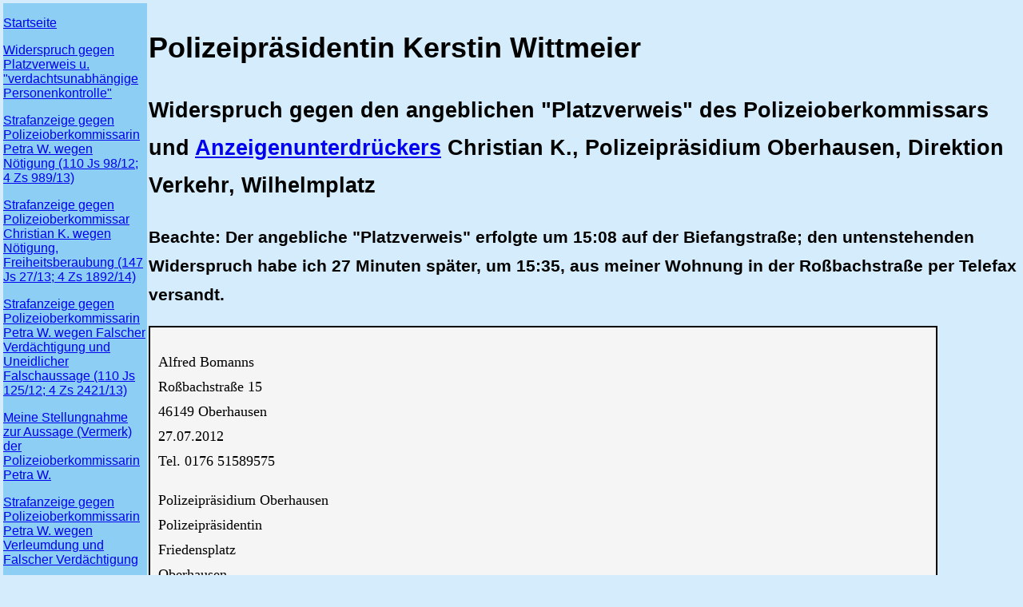

--- FILE ---
content_type: text/html
request_url: http://polizeimeister.bplaced.net/PolizeiWiderspruch.html
body_size: 5915
content:
<!doctype html public "-//W3C//DTD HTML 4.01 Transitional//EN">
<html>
<head>
<title>Polizei Oberhausen</title>
<meta http-equiv="content-type" content="text/html; charset=iso-8859-1">
<meta http-equiv="content-language" content="de">
<meta name="robots" content="index,follow">
<meta name="description" content="Polizeipr&auml;sidium Oberhausen, Polizeigesetz Nordrhein-Westfalen, Platzverweis, Platzverweisung, Sicherstellung, Freiheitsberaubung, N&ouml;tigung">
<meta name="author" content="Alfred Bomanns">
<meta name="keywords" content="Polizeipr&auml;sidium Oberhausen, Polizeipr&auml;sidentin Kerstin Wittmeier, Staatsanwaltschaft Duisburg">
<link rel="stylesheet" href="index_neu.css" type="text/css">
<link rel="shortcut icon" href="Polizei.ico">
</head>

<body>
<div class="main">

<h1>Polizeipr&auml;sidentin Kerstin Wittmeier</h1>
<h2>Widerspruch gegen den angeblichen "Platzverweis" des Polizeioberkommissars und <a href="Strafvereitelung.html" target="_blank" >Anzeigenunterdr&uuml;ckers</a> Christian K., Polizeipr&auml;sidium Oberhausen, Direktion Verkehr, Wilhelmplatz</h2>
<h3>Beachte: Der angebliche "Platzverweis" erfolgte um 15:08 auf der Biefangstra&szlig;e; den untenstehenden Widerspruch habe ich 27 Minuten sp&auml;ter, um 15:35, aus meiner Wohnung in der Ro&szlig;bachstra&szlig;e per Telefax versandt.</h3>

<div class="BriefMitSerifen">
<p>Alfred Bomanns<br>
Ro&szlig;bachstra&szlig;e 15<br>
46149 Oberhausen<br>
27.07.2012<br>
Tel. 0176 51589575<br>
</p>

<p>Polizeipr&auml;sidium Oberhausen<br>
Polizeipr&auml;sidentin<br>
Friedensplatz<br>
Oberhausen<br>
Telefax 826 3350<br>
</p>

<p>Widerspruch gegen Platzverweis<br>
&Uuml;bermittlung per Telefax am 27.07.2012 um 15:35
</p>

<p>Sehr geehrte Damen und Herren,
</p>
<p>der Polizeibeamte K. hat am 27.07.2012 um 15:08 einen Platzverweis gegen mich ausgesprochen.
</p>
<p>Am 27.07.2012 waren drei Polizeibeamte (Herr K., ein weiterer Beamter und eine Beamtin, die ihren Namen nicht nennen wollten) an der Biefangstra&szlig;e 25 im Einsatz und f&uuml;hrten eine Geschwindigkeitsmessung durch.
</p>
<p>Ich verteilte Flugbl&auml;tter. Ihre Beamten behaupteten, ich behinderte ihre Amtshandlung. Davon kann keine Rede sein.
</p>
<p>Herr K. unterhielt sich nur mit den Fahrern von zwei Fahrzeugen. W&auml;hrenddessen gab ich jeweils der Beifahrerin durch das Beifahrerfenster ein Flugblatt, so da&szlig; Herr K. von seinem Gespr&auml;ch mit dem Fahrer nicht abgehalten wurde.
</p>
<p>Ihre Beamten drohten mir an, mich in Gewahrsam zu nehmen. Sie behielten meinen Personalausweis zur&uuml;ck, den sie mir allerdings f&uuml;nf Minuten sp&auml;ter nach Hause brachten.
</p>
<p>Bitte heben Sie den Platzverweis sofort auf!
</p>
<p>Mit freundlichen Gr&uuml;&szlig;en<br>
Alfred Bomanns
</p>
</div>




<p>
<table>
<tr>
 <td><img src="PolizeiinspektionNord.jpg" width="200" height="150" vspace="10" hspace="10" alt="Polizeiinspektion Nord am Wilhelmplatz in Oberhausen-Sterkrade"></td>
 <td>Die Polizeiinspektion Oberhausen-Nord am Wilhelmplatz in Oberhausen-Sterkrade. Hier ist die Direktion Verkehr ans&auml;ssig. Leider verstie&szlig;en die Beamten massiv gegen das Polizeigesetz Nordrhein-Westfalen.
 </td>
 </tr>
</table>
</p>




<a name="d20120727PolizeipraesidentinKerstinWittmeierWiderspruchVerdachtsunabhaengigePersonenkontrolle"></a>
<h1>Polizeipr&auml;sidentin Kerstin Wittmeier</h1>
<h2>Widerspruch gegen die angebliche "verdachtsunabh&auml;ngige Personenkontrolle" der Polizeioberkommissarin und <a href="Strafvereitelung.html" target="_blank" >Anzeigenunterdr&uuml;ckerin</a> Petra W., Polizeipr&auml;sidium Oberhausen, Direktion Verkehr, Wilhelmplatz</h2>
<h3>Es gibt in NRW &uuml;berhaupt keine "verdachtsunabh&auml;ngige Personenkontrolle", aber das ist Polizeipr&auml;sidentin Wittmeier gleichg&uuml;ltig!</h3>

<div class="BriefMitSerifen">
<p>Alfred Bomanns<br>
Ro&szlig;bachstra&szlig;e 15<br>
46149 Oberhausen<br>
27.07.2012<br>
Tel. 0176 51589575<br></p>

<p>Polizeipr&auml;sidium Oberhausen<br>
Polizeipr&auml;sidentin Kerstin Wittmeier<br>
Friedensplatz 2<br>
46045 Oberhausen<br>
Telefax 826 3350<br></p>

<p>Widerspruch gegen sogenannte "verdachtsunabh&auml;ngige Personenkontrolle"</p>

<p>Sehr geehrte Frau Wittmeier,
</p>
<p>Ihre namentlich unbekannte Polizeibeamtin hat gegen mich an der Biefangstra&szlig;e 25 in 46149 Oberhausen am 27.07.2012 gegen 15:02 eine Ma&szlig;nahme durchgef&uuml;hrt, die sie als „verdachtsunabh&auml;ngige Personenkontrolle“ bezeichnete.
</p>
<p>Am 27.07.2012 waren drei Polizeibeamte (Herr K., ein weiterer Beamter und eine Beamtin, die ihren Namen nicht nennen wollten) an der Biefangstra&szlig;e 25 im Einsatz und f&uuml;hrten eine Geschwindigkeitsmessung durch.
</p>
<p>Ich verteilte Flugbl&auml;tter und nahm mein grundgesetzlich garantiertes Recht auf Pressefreiheit wahr. Ihre Beamtin k&uuml;ndigte mir daraufhin an, da&szlig; sie gegen mich eine verdachtsunabh&auml;ngige Personenkontrolle durchf&uuml;hren wolle.
</p>
<p>Verdachtsunabh&auml;ngige Personenkontrollen werden auch als Schleierfahndung bezeichnet. Die Schleierfahndung wurde 1995 in das Polizeiaufgabengesetz in Bayern aufgenommen. In Baden-W&uuml;rttemberg wurde sie am 1. September 1996 eingef&uuml;hrt. Die verdachtsunabh&auml;ngige Personenkontrolle ist L&auml;ndersache. Sie ist rechtlich umstritten, da sie den Gleichheitsgrundsatz verletzen k&ouml;nnte.
Im Polizeigesetz Nordrhein-Westfalen treten die Begriffe „Schleierfahndung“ und „verdachtsunabh&auml;ngige Personenkontrolle“ gar nicht auf.
</p>
<p>&sect; 12 des Polizeigesetzes Nordrhein-Westfalen regelt die Identit&auml;tsfeststellung. Um es kurz zusammenzufassen: Die Polizei darf die Identit&auml;t einer Person nur zur Abwehr einer Gefahr und zur Abwehr von Straftaten feststellen. Eine verdachtsunabh&auml;ngige Personenkontrolle gibt es in Nordrhein-Westfalen nicht. Ein Verdacht im Sinne von &sect; 12, da&szlig; von mir eine Gefahr oder strafbares Verhalten ausgeht, lag gegen mich nicht vor. Bitte machen Sie die rechtswidrige Ma&szlig;nahme r&uuml;ckg&auml;ngig und l&ouml;schen Sie alle erhobenen Daten!
</p>
<p>Mit freundlichen Gr&uuml;&szlig;en
</p>
<p>Alfred Bomanns
</p>
</div>




<h1>Eingangsbest&auml;tigung des Polizeipr&auml;sidiums Oberhausen vom 30.07.2012</h1>

<div class="BriefOhneSerifen">
Polizeipr&auml;sidium Oberhausen, Postfach 101217, 46012 Oberhausen<br>
30. Juli 2012<br>
Seite 1 von 1<br>
Aktenzeichen:<br>
PPin 13.05.01-25/12<br>
<br>
Herm<br>
Alfred Bomanns<br>
Ro&szlig;bachstr. 15<br>
46149 Oberhausen<br>
<br>
Ihre Schreiben vom 27.07.2012<br>
<br>
Sehr geehrter Herr Bomanns,<br>
<br>
ich best&auml;tige den Eingang Ihrer Schreiben vom 27.07.2012.<br>
<br>
Ihre Beschwerde wurde an die zust&auml;ndige Dienststelle mit der Bitte<br>
um &Uuml;berpr&uuml;fung weitergeleitet.<br>
<br>
Sachbearbeiter und Ansprechpartner f&uuml;r Ihre Beschwerde ist Herr<br>
Regierungsoberamtsrat Juber. Bei Nachfragen k&ouml;nnen Sie ihn<br>
unter der Telef.-Nr. 0208/826-3210 oder unter der Email-Adresse<br>
werner.juber@polizei.nrw.de erreichen.<br>
<br>
Ich bitte um etwas Geduld und hoffe auf Ihr Verst&auml;ndnis.<br>
<br>
Mit freundlichen Gr&uuml;&szlig;en<br>
lm Auftrag<br>
- Ahcin -<br>
(Vorzimmer Polizeipr&auml;sidentin)
</div>




<p>
<table>
<tr>
 <td><img src="PolizeipraesidiumOberhausen.jpg" width="200" height="150" vspace="10" hspace="10" alt="Polizeipr&auml;sidium Oberhausen"></td>
 <td>Das Polizeipr&auml;sidium Oberhausen, Leiterin: Diplom-Sozialwirtin Kerstin Wittmeier. Leider hielt sie ihre Beamten nicht dazu an, das Polizeigesetz Nordrhein-Westfalen zu befolgen.
 </td>
 </tr>
</table>
</p>




<h1>Ausweichender Bescheid der Polizeipr&auml;sidentin Kerstin Wittmeier vom 05.11.2012</h1>
<h2>Diplom-Sozialwirtin und Polizeipr&auml;sidentin Kerstin Wittmeier ging einer Entscheidung aus dem Weg. Sie behauptete, man k&ouml;nne gegen Verwaltungsakte keinen Widerspruch einlegen. Sie lenkte mit dem Verweis auf Strafanzeigen ab.</h2>
<h3>Ich brauchte 27 Minuten, um Widerspruch einzulegen, und die "schnelle" Polizeipr&auml;sidentin Wittmeier reagierte schon nach 3 Monaten und 9 Tagen:
</h3>

<div class="BriefOhneSerifen">
Polizeipr&auml;sidium Oberhausen, Postfach 101217, 46012 Oberhausen<br>
05. November 2012<br>
Seite 1 von 1<br>
Aktenzeichen:<br>
PPin 13.05.01- 25/12<br>
<br>
Herrn<br>
Alfred Bomanns<br>
Ro&szlig;bachstra&szlig;e 15<br>
46149 Oberhausen<br>
<br>
Widerspruch gegen einen Platzverweis am 27.07.2012<br>
Widerspruch gegem sog. "verdachtsunabh&auml;ngige Personen-<br>
kontrolle"<br>
Strafanzeige gegen eine Polizeibeamtin vom 27.07.2012<br>
Aktenzeichen der StA Duisburg 110 Js 98/12<br>
<br>
Sehr geehrter Herr Bomanns,<br>
<br>
mit Ihren Schreiben vom 27 .07 .2012 legten Sie Widerspruch ein<br>
<br>
- bez&uuml;glich eines Platzverweises, der gegen Sie von meinen Poli-<br>
zeibeamten ausgesprochen wurde,<br>
- gegen sog. &quot;verdachtsunabh&auml;ngige Personenkontrolle&quot;.<br>
<br>
Aufgrund der Tatsache, dass es sich bei den von Ihnen genannten Ma&szlig;-<br>
nahmen um Verwaltungsakte handelte, welche sich gem. &sect; 43 ll VwVfG<br>
NRW erledigt haben, ist ein Widerspruch gegen diese nicht vorgesehen.<br>
Zudem verweise ich auf &sect; 110 JustG NRW. Ich habe daher Ihre Anfrage<br>
als Beschwerde gewertet.<br>
<br>
Die Strafanzeige gegen die Polizeibeamtin wurde durch die Staatsan-<br>
waltschaft, nach Pr&uuml;fung des von Ihnen vorgetragenen Sachverhaltes<br>
eingestellt, da der Tatbestand - Verdacht der N&ouml;tigung - den Sie vorge-<br>
tragen haben, nicht erf&uuml;llt ist. Auch ich komme zu dem Ergebnis, dass<br>
ein disziplinarrechtlicher &Uuml;berhang nicht ersichtlich ist.<br>
<br>
Die Dienstaufsichtsbeschwerde weise ich aus diesem Grunde zur&uuml;ck.<br>
<br>
Mit freundlichen Gr&uuml;&szlig;en<br>
Wittmeier<br>
Polizeipr&auml;sidentin
</div>




<h1>Meine Antwort vom 14.11.2012 an Polizeipr&auml;sidentin Kerstin Wittmeier</h1>

<div class="BriefMitSerifen">
<p>Alfred Bomanns<br>
Ro&szlig;bachstra&szlig;e 15<br>
46149 Oberhausen<br>
14.11.2012<br>
Tel. 0176 51589575
</p>

<p>Polizeipr&auml;sidium Oberhausen<br>
Polizeipr&auml;sidentin<br>
Friedensplatz<br>
Oberhausen<br>
Telefax 826 2009
</p>

<p>Widerspruch gegen Platzverweis vom 27.07.2012<br>
Widerspruch gegen „verdachtsunabh&auml;ngige Personenkontrolle“ vom 28.07.2012<br>
Ihr Schreiben vom 05.11.2012
</p>

<p>Sehr geehrte Frau Wittmeier,
</p>

<p>der rechtswidrige Platzverweis wurde gegen 15:08 ausgesprochen. Ich habe hiergegen Widerspruch erhoben, w&auml;hrend der Platzverweis noch bestand, n&auml;mlich gegen 15:15 m&uuml;ndlich unter dem Polizeinotruf und, da dies nicht zum Erfolg f&uuml;hrte, um 15:36 unter Ihrer Telefax-Nummer 826 3350.
</p>

<p>Wenn Sie einen Verwaltungsakt, den Ihr Beamter aus dem Bauch heraus in zwei Sekunden beschlie&szlig;t, beim Polizeipr&auml;sidium nicht innerhalb zehn Minuten pr&uuml;fen und aufheben k&ouml;nnen, ist das nicht meine Schuld.
</p>

<p>Am n&auml;chsten Morgen, 28.07.2012, um 10:53 habe ich ebenfalls per Telefax gegen die sog. „verdachtsunabh&auml;ngige Personenkontrolle“ Widerspruch eingelegt und Sie aufgefordert, alle Daten zu l&ouml;schen.
</p>

<p>Sie lie&szlig;en sich endlos lange Zeit ...
</p>

<p>Haben Sie wirklich drei Monate nichts anderes getan, als auf den Bescheid der Staatsanwaltschaft zu warten? Die Staatsanwaltschaft besch&auml;ftigt sich doch &uuml;berhaupt nicht mit Verwaltungsakten.
</p>

<p>Was die Strafanzeige gegen die Beamtin W. betrifft, so hat Ihre Beamtin gegen&uuml;ber der Staatsanwaltschaft falsche Angaben gemacht:
</p>

<p>1. Sie behauptete, ich h&auml;tte meinen Personalausweis freiwillig zur&uuml;ckgelassen. Das ist nicht richtig. Ihre Beamtin erkl&auml;rte mir, wenn ich ihr kein Flugblatt herausg&auml;be, bek&auml;me ich meinen Personalausweis nicht zur&uuml;ck. Ihr Beamter V. kann das bezeugen.
</p>

<p>2. Sie behauptete ferner, ich  h&auml;tte gesagt, ich wolle an dem Fahrzeug stehenbleiben, damit „die Herrschaften nicht weitermessen k&ouml;nnen“. Auch das ist nicht richtig. Ich erkl&auml;rte dem Beamten K. sogar ausdr&uuml;cklich, da&szlig; ich ihn auf keinen Fall bei seiner Amtshandlung st&ouml;ren wollte. Zeugen: Herr V., Herr K.
</p>

<p>Wenn die Beamtin W. gegen&uuml;ber der Staatsanwaltschaft falsche Angaben macht, beweist das schon, da&szlig; sie schuldbewu&szlig;t ist, denn sonst k&ouml;nnte sie ja einfach die Wahrheit sagen. Insofern sagt der Einstellungsbescheid der Staatsanwaltschaft nicht viel aus, da er ja unter Vorspiegelung falscher Tatsachen zustandegekommen ist.
</p>

<p>Ihre Beamten K. und W. haben unglaublich dilettantisch und ohne Rechtsgrundlage gehandelt. Sie, Frau Wittmeier, finden das in Ordnung und wollen weiterhin tatenlos zusehen, wie Ihre Beamten kopflose Entscheidungen treffen.
</p>

<p>Wie kommen Ihre Beamten eigentlich darauf, von den Kraftfahrern zu verlangen, da&szlig; sie die Stra&szlig;enverkehrsordnung befolgen, wenn sie sich selbst nicht an das Polizeigesetz halten?
Ich darf dem Polizeipr&auml;sidenten in Duisburg mitteilen, da&szlig; Sie gern bereit sind, sich selbst, Ihren Mann und Ihre Kinder als dortige B&uuml;rger von der Polizei unter Umgehung des Polizeigesetzes drangsalieren zu lassen, und da&szlig; Sie dagegen keinen Widerspruch einlegen werden, da Sie solche &Uuml;bergriffe ja auch als „Verantwortliche“ in Oberhausen guthei&szlig;en.
</p>

<p>Mit freundlichen Gr&uuml;&szlig;en<br>
Alfred Bomanns
</p>
</div>




<h1>Antwort der Polizeipr&auml;sidentin Kerstin Wittmeier vom 22.11.2012</h1>
<h2>Statt ihre Beamten zur Ordnung zu rufen, schob sie das unerw&uuml;nschte Verfahren an die Staatsanwaltschaft ab:</h2>

<div class="BriefOhneSerifen">
Polizeipr&auml;sidium Oberhausen, Postfach 101217, 46012 Oberhausen<br>
22. November 2012<br>
Seite 1 von 1<br>
Aktenzeichen<br>
PPin 13.05.01- 25/12<br>
<br>
Herrn<br>
Alfred Bomanns<br>
Ro&szlig;bachstra&szlig;e 15<br>
46149 Oberhausen<br>
<br>
Widerspruch gegen einen Platzverweis vom 27.07.2012<br>
Strafanzeige gegen eine Polizeibeamtin vom 27.07.2012<br>
Aktenzeichen der StA Duisburg 110 Js 98/12<br>
<br>
Sehr geehrter Herr Bomanns,<br>
<br>
ich best&auml;tige den Eingang Ihres Schreibens vom 14.11.2012.<br>
<br>
Ihre Beschwerde vom 27.07.2012 ist durch mein Schreiben vom 5. No-<br>
vember 2012 beschieden.<br>
<br>
Ihr Schreiben vom 14.11.2012 habe ich zur unabh&auml;ngigen Pr&uuml;fung an<br>
die Staatsanwaltschaft Duisburg weitergeleitet, da der vorgetragene<br>
Sachverhalt nach Ihrer Ansicht m&ouml;glicherweise eine strafbare Handlung<br>
von Polizeibeamten darstellt. Gleichzeitig wird die StA pr&uuml;fen, ob von<br>
Ihrer Seite evtl. eine strafbare Handlung bzw. falsche Verd&auml;chtigung ge-<br>
gen die Polizeibeamten ausgesprochen wurde.<br>
<br>
Ich stelle meine Stellungnahme daher bis zum Abschluss des staatsan-<br>
waltschaftlichen Ermittlungsverfahrens zur&uuml;ck. Erfahrungsgem&auml;&szlig; kann<br>
die Bearbeitung bei der Staatsanwaltschaft bis zu einem halben Jahr in<br>
Anspruch nehmen.<br>
<br>
Mit freundlichen Gr&uuml;&szlig;en<br>
Wittmeier<br>
Polizeipr&auml;sidentin
</div>




<p>Die angek&uuml;ndigte Stellungnahme, die Polizeipr&auml;sidentin Kerstin Wittmeier mir mit dem vorstehenden Brief angek&uuml;ndigt hatte, habe ich <b>niemals erhalten</b>.</p>




<hr noshade size="1">
Impressum: Alfred Bomanns, Ro&szlig;bachstra&szlig;e 15, 46149 Oberhausen, Tel. 0176 51 58 95 75, E-Mail: Mein Vor- und Nachname in Kleinschreibung hintereinandergeh&auml;ngt, gefolgt vom @-Zeichen, gefolgt von arcor.de
<hr noshade size="1">

<!--INC:"AktuellesDatum.inc","08.10.2023 21:55:44"-->
<h4><i>Letzte &Auml;nderung: 07.10.2023</i></h4>
<!--/INC:"AktuellesDatum.inc"-->

</div>


<div class="nav_bar">

<!--INC:"Verzeichnis1.inc","09.06.2018 23:27:42"-->
<p><a href="index1.html">Startseite</a></p>

<p><a href="PolizeiWiderspruch.html">Widerspruch gegen Platzverweis u. "verdachtsunabh&auml;ngige Personenkontrolle"</a></p>

<p><a href="PolizeiStrafAnzeigeW1.html">Strafanzeige gegen Polizeioberkommissarin Petra W. wegen N&ouml;tigung (110 Js 98/12; 4 Zs 989/13)</a></p>

<p><a href="PolizeiStrafAnzeigeK.html">Strafanzeige gegen Polizeioberkommissar Christian K. wegen N&ouml;tigung, Freiheitsberaubung (147 Js 27/13; 4 Zs 1892/14)</a></p>

<p><a href="PolizeiStrafAnzeigeW2.html">Strafanzeige gegen Polizeioberkommissarin Petra W. wegen Falscher Verd&auml;chtigung und Uneidlicher Falschaussage (110 Js 125/12; 4 Zs 2421/13)</a></p>

<p><a href="StellungnahmeZumVermerk.html">Meine Stellungnahme zur Aussage (Vermerk) der Polizeioberkommissarin Petra W.</a></p>

<p><a href="PolizeiStrafAnzeigeW3.html">Strafanzeige gegen Polizeioberkommissarin Petra W. wegen Verleumdung und Falscher Verd&auml;chtigung</a></p>

<p><a href="LAFP_NRW.html">&Auml;u&szlig;erung des LAFP NRW</a></p>

<p><a href="Strafvereitelung.html">Strafanzeige wegen Unterdr&uuml;ckung einer Ordnungswidrigkeitsanzeige (110 Js 3/14; 4 Zs 1892/14)</a></p>

<p><a href="PolizeiFlugblatt.html">Nichtr&uuml;ckgabe des Flugblatts an die Eigent&uuml;merin</a></p>

<p><a href="Datenschutz_LDI_NRW.html">Beschwerde &uuml;ber die Nichtr&uuml;ckgabe des Flugblatts an den Datenschutzbeauftragten</a></p>

<p><a href="PolizeiUnterschlagung.html">Strafanzeige wegen Unterschlagung (110 Js 46/14; 4 Zs 1742/14)</a></p>

<p><a href="PolizeiUnterschlagungBeihilfe.html">Strafanzeige wegen Beihilfe zur Unterschlagung (80 Js 927/14; 4 Zs 1917/14)</a></p>

<p><a href="OberstaatsanwaltSeitherFalscheVerdaechtigung.html">Strafanzeige wegen Falscher Verd&auml;chtigung (110 Js 52/14; 10 Cs 18/15)</a></p>

<p><a href="d20170123LDI_NRW.html">Beschwerde &uuml;ber Oberstaatsanwalt Seither und Oberstaatsanwalt Bien an die Datenschutzbeauftragte</a></p>

<p><a href="index1.html">Startseite</a></p>
<!--/INC:"Verzeichnis1.inc"-->

<!--INC:"VerzeichnisAlleFaelle.inc","23.04.2015 23:31:34"-->
<h3>Alle F&auml;lle</h3>
<p><a href="index.html">Angriff des Polizeimeisters Patrick H.</a></p>

<p><a href="index1.html">&Uuml;bergriff an der Biefangstra&szlig;e</a></p>

<p><a href="index2.html">&Uuml;bergriff an der Schwartzstra&szlig;e</a></p>

<p><a href="index3.html">&Uuml;bergriff an der Nohlstra&szlig;e</a></p>
<!--/INC:"VerzeichnisAlleFaelle.inc"-->
</div>

</body>
</html>

--- FILE ---
content_type: text/css
request_url: http://polizeimeister.bplaced.net/index_neu.css
body_size: 694
content:
body {
 font-family: Arial;
/* font-size: medium;*/
 font-size: medium;
 background: #d4ecfb
}

table {
 font-family: Arial;
 font-size: medium;
}

/* Navigationsleiste */
div.nav_bar {position: absolute; left: 4px; top: 4px; width: 180px; background: #8dcff4}

/* Schriftgröße für die Einträge (= Absätze) in der Navigationsleiste */
/* div.nav_bar p {font-size: 14px}*/
div.nav_bar p {font-size: medium}

/* Hauptinhaltsfenster */
div.main {position: absolute; left: 186px; top: 4px; font-size: large; line-height: 1.75}
/* 28.12.2024: Zeilenabstand zur Verbesserung der Lesbarkeit auf 1.75 erhöht*/


/* Zitate mit einem Rahmen als Abschnitt (div); dann kann ich noch Absätze (p) einbauen; 28.12.2017*/
div.CitationWithFrame {
   border: 2px solid;
   margin-left: 4;
   padding: 4;
   font-style: italic
}

/* Muster für Briefe in Times New Roman bzw. mit Serifen (hauptsächlich meine eigenen); neu 23.12.2017 */
div.BriefMitSerifen {
   padding: 10px;
   background: rgb(96%,96%,96%); /* leicht grau, wie Papier */
   color: black;
   border: 2px solid;
   font-family: 'Times New Roman', serif;
   width:88%; /* Breite relativ zur Fensterbreite */
   text-align: justify;"
}

/* Muster für Briefe in Arial bzw. ohne Serifen (hauptsächlich fremde Briefe); neu 26.12.2017 */
div.BriefOhneSerifen {
   padding: 10px;
   background: rgb(96%,96%,96%); /* leicht grau, wie Papier */
   color: black;
   border: 2px solid;
   font-family: Arial, Helvetica, sans-serif;
   width:88%; /* Breite relativ zur Fensterbreite */
   text-align: justify;"
}